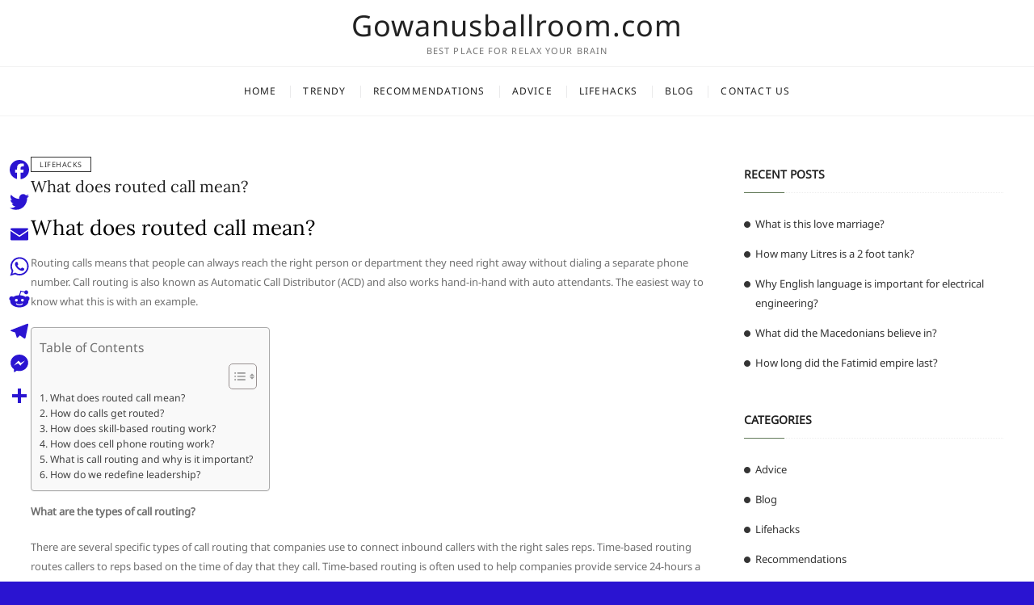

--- FILE ---
content_type: text/css
request_url: https://gowanusballroom.com/wp-content/themes/cocktail/style.css?ver=6.7.4
body_size: 15380
content:
/*
Theme Name:Cocktail
Theme URI: https://themefreesia.com/themes/cocktail
Author: Theme Freesia
Author URI: https://themefreesia.com
Description: Cocktail is a WordPress theme exclusively built for blogger, news and education. It is clean, super flexible, fully responsive designs, amazing new features, complete 1-click website demos and lifetime free updates. Cocktail design can be used for any type of website. It consists Contact Us Template and Gallery Template, Popular Posts widgets and Sidebar. Get free support at https://tickets.themefreesia.com/ and View free demo sites at https://demo.themefreesia.com/cocktail
Version: 1.1.7
Requires at least: 6.3
Requires PHP: 5.6
Tested up to: 6.5
Text Domain: cocktail
License: GNU General Public License version 3.0
License URI: http://www.gnu.org/licenses/gpl-3.0.html

Tags: threaded-comments, right-sidebar, custom-background, custom-header, custom-logo, custom-menu, editor-style, featured-images, flexible-header, post-formats, sticky-post, theme-options, translation-ready, blog, news, education

All files, unless otherwise stated, are released under the GNU General Public License
version 3.0 (http://www.gnu.org/licenses/gpl-3.0.html)
==================================================
*/

/* 1.0 Browser Reset
================================================== */
html {
	overflow-y: scroll;
	-webkit-text-size-adjust: 100%;
	-ms-text-size-adjust: 100%;
	-webkit-font-smoothing: antialiased;
  	-moz-osx-font-smoothing: grayscale;
  	text-rendering: optimizelegibility;
}

html, body, div, span, applet, object, iframe,
h1, h2, h3, h4, h5, h6, p, blockquote, pre,
a, abbr, acronym, address, big, cite, code,
del, dfn, em, font, ins, kbd, q, s, samp,
small, strike, strong, sub, sup, tt, var,
dl, dt, dd, ol, ul, li,
fieldset, form, label, legend,
table, caption, tbody, tfoot, thead, tr, th, td {
	border: 0;
	font-family: inherit;
	font-size: 100%;
	font-style: inherit;
	font-weight: inherit;
	margin: 0;
	outline: 0;
	padding: 0;
	vertical-align: baseline;
}

*,
*:before,
*:after { /* box layout to all elements */
	-webkit-box-sizing: border-box;
	-moz-box-sizing: border-box;
	box-sizing: border-box;
}

body {
	background-color: #fff;
}

article,
aside,
details,
figcaption,
figure,
footer,
header,
main,
nav,
section {
	display: block;
}

ol, ul {
	list-style: none;
	margin: 0;
}

ul li a,
ol li a {
	color: #545454;
}

ul li a:hover,
ol li a:hover {
	color: #617958;
}

ul ul,
ol ol,
ul ol,
ol ul {
	margin-bottom: 0;
}

table, 
th, 
td {
	border: 1px solid rgba(0, 0, 0, 0.1);
}

table {
	border-collapse: separate;
	border-spacing: 0;
	border-width: 1px 0 0 1px;
	margin-bottom: 20px;
	width: 100%;
}

caption, 
th {
	font-weight: 400;
	text-align: left;
}

th {
	text-transform: uppercase;
	color: #333;
}

td, th {
	padding: 8px;
	border-width: 0 1px 1px 0;
}

a img {
	border: 0 none;
}

embed,
iframe,
object {
	max-width: 100%;
}

/* Other fixes*/
*,*:before,
*:after {
	-webkit-box-sizing: border-box;
    -moz-box-sizing: border-box;
    -ms-box-sizing: border-box;
    box-sizing: border-box;
}

/* Webkit */
::selection {
	background: #617958;
	color: #fff;
}

/* Gecko/Mozilla */
::-moz-selection {
	background: #617958;
	color: #fff;
}

/* 2.0 Typography
================================================== */
body,
button,
input,
select,
textarea {
	color: #707070;
	font-family: "Noto Sans", "Helvetica Neue", helvetica, arial, sans-serif;
	font-size: 13px;
	font-weight: 400;
	line-height: 24px;
	word-wrap: break-word;
	overflow-x: hidden;
}

/* ----- #Headings  ----- */
h1, 
h2, 
h3, 
h4, 
h5, 
h6 {
	color: #000;
	font-family: "Lora", sans-serif;
	font-weight: 500;
	margin-top:0;
	margin-bottom: 15px;
}

h1 a, 
h2 a, 
h3 a, 
h4 a, 
h5 a, 
h6 a { 
	color: #222;
	font-weight: inherit;
}

h1 {
	font-size: 30px;
	line-height: 1.233;
}

h2 {
	font-size: 26px;
	line-height: 1.269;
}

h3 {
	font-size: 24px;
	line-height: 1.292;
}

h4 {
	font-size: 22px;
	line-height: 1.318;
}

h5 {
	font-size: 20px;
	line-height: 1.350;
}

h6 {
	font-size: 18px;
	line-height: 1.389;
}

.highlight { 
	font-weight: 500;
}

/* ----- #Text Elements  ----- */
p {
	padding: 0;
	margin: 0 0 20px 0;
}

b, 
strong { 
	font-weight: 700; 
}

dfn, 
cite, 
em, 
i {
	font-style: italic;
}

/* -----  #Blockquote shortcode start styles  ----- */
blockquote {
	border-left: 2px solid #ddd;
	color: #888;
	font-family: "Lora", sans-serif;
	font-size: 16px;
	-webkit-hyphens: none;
	-moz-hyphens: none;
	-ms-hyphens: none;
	hyphens: none;
	letter-spacing: 0.3px;
	line-height: 26px;
	margin-bottom: 20px;
	padding: 16px 20px 1px;
	position: relative;
	quotes: none;
}

blockquote cite {
	display: block;
	font-size: 15px;
	font-style: normal;
	text-align: right;
}

blockquote em,
blockquote i,
blockquote cite {
	font-style: normal;
}

address {
	display: block;
	margin: 0 0 1.6em;
}

pre {
	background-color: #f8f8f8;
	-webkit-border-radius: 5px;
	-moz-border-radius: 5px;
	border-radius: 5px;
	clear: both;
	color: #747474;
	font-family: "Courier 10 Pitch", Courier, monospace;
	font-size: 14px;
	line-height: 1.500;
	margin-bottom: 20px;
	overflow: auto;
	padding: 30px;
	position: relative;
	white-space: pre;
	z-index: 1;
}

code, 
kbd, 
tt, 
var {
	font: 14px Monaco, Consolas, "Andale Mono", "DejaVu Sans Mono", monospace;
	line-height: 1.500;
}

abbr,
acronym,
dfn {
	border-bottom: 1px dotted #666;
	cursor: help;
}

mark, 
ins {
	background: #fff9c0;
	text-decoration: none;
	margin-bottom: 20px;
}

sup,
sub {
	font-size: 75%;
	height: 0;
	line-height: 1;
	position: relative;
	vertical-align: baseline;
}

sup {
	bottom: 1ex;
}

sub {
	top: .5ex;
}

audio,
video {
	display: inline-block;
}

audio:not([controls]) {
	display: none;
	height: 0;
}

img {
	border-style: none;
}

svg:not(:root) {
	overflow: hidden;
}

[hidden] {
	display: none;
}

/* 3.0 Links
================================================== */
a {
	color: #617958;
	cursor:pointer;
	text-decoration: none;
	transition-property: color;
	transition-duration: 0.2s;
	transition-timing-function: linear;
}

a:focus,
a:active,
a:hover {
	text-decoration: none;
}

a:focus {
	outline: thin dotted;
	outline-offset: -3px;
}

/* 4.0 Body Structure
================================================== */
#page {
	width: 100%;
	background-color: #fff;
}

.wide-wrap:after,
.wrap:after {
	clear: both;
	content: "";
	display: block;
}

.wide-wrap {
	margin: 0 40px;
}

.wrap {
	margin: 0 auto;
	max-width: 1170px;
	padding: 0;
	position: relative;
}

.inner-wrap {
	max-width: 978px;
	margin: 0 auto;
	overflow: hidden;
}

#primary .wrap {
	max-width: 100%;
}

/* --------------------------------------------
	Column
-------------------------------------------- */

.column {
	margin: 0 -15px;
}

.one-column,
.two-column,
.three-column,
.four-column {
	float: left;
	padding: 0 15px 30px;
}

.two-column-full-width {
	float: left;
	padding-bottom: 40px;
}

.one-column,
#primary .two-column {
	width:100%;
}

.two-column,
.two-column-full-width,
#primary .three-column,
#primary .four-column-full-width,
#primary .four-column {
	width: 50%;
}

.three-column,
.boxed-layout-small .four-column-full-width,
.three-column-full-width {
	width: 33.33%;
}

.four-column,
.four-column-full-width {
	width: 25%;
}

#primary .three-column:nth-child(3n+4),
#primary .four-column:nth-child(4n+5),
.boxed-layout-small .four-column-full-width:nth-child(4n+5) {
 	clear: none;
}

.two-column:nth-child(2n+3),
.three-column:nth-child(3n+4),
.four-column:nth-child(4n+5),
.four-column-full-width:nth-child(4n+5),
.boxed-layout-small .four-column-full-width:nth-child(3n+4),
#primary .three-column:nth-child(2n+3),
#primary .four-column:nth-child(2n+3) {
 	clear: both;
}

/* 5.0 Buttons
================================================== */
/* ----- Default Button ----- */
.btn-default:before {
	border-bottom: 36px solid rgba(255, 255, 255, 0.3);
	border-right: 36px solid transparent;
	bottom: -28px;
	content: "";
	height: 0;
	left: -28px;
	position: absolute;
	-webkit-transition: all 0.3s ease 0s;
	-moz-transition: all 0.3s ease 0s;
	-o-transition: all 0.3s ease 0s;
	-ms-transition: all 0.3s ease 0s;
  	transition: all 0.3s ease 0s;
	width: 0;
}

.btn-default:after {
	border-left: 36px solid transparent;
	border-top: 36px solid rgba(255, 255, 255, 0.3);
	content: "";
	height: 0;
	position: absolute;
	right: 0;
	top: 0;
	-webkit-transition: all 0.3s ease 0s;
	-moz-transition: all 0.3s ease 0s;
	-o-transition: all 0.3s ease 0s;
	-ms-transition: all 0.3s ease 0s;
	transition: all 0.3s ease 0s;
	width: 0;
}

.btn-default {
	background-color: #484848;
	color: #fff;
	display: inline-block;
	font-family: "Noto Sans", sans-serif;
	font-size: 13px;
	font-weight: 400;
	line-height: 23px;
	margin: 10px 10px 0;
	overflow: hidden;
	padding: 10px 30px;
	position: relative;
	text-align: center;
	text-transform: uppercase;
	-webkit-transition: all 0.3s ease 0s;
	-moz-transition: all 0.3s ease 0s;
	-o-transition: all 0.3s ease 0s;
	-ms-transition: all 0.3s ease 0s;
	transition: all 0.3s ease 0s;
}

.btn-default:hover:before {
	left: -10px;
	bottom: -10px;
}

.btn-default:hover:after {
	right: -28px;
	top: -28px;
}

.btn-default:hover {
	color: #fff;
}

.dark {
	background-color: #484848;
}

/* ----- Go To Top Button ----- */

.go-to-top {
	background-color: transparent;
	border: none;
	bottom: 40px;
	cursor: pointer;
	height: 40px;
	margin: 0;
	overflow: hidden;
	padding: 0;
	position: fixed;
	right: 40px;
	width: 40px;
	z-index: 10000;
}

.go-to-top .icon-bg {
	background-color: #222;
	box-shadow: 0 2px 3px 0 rgba(0, 0, 0, 0.08);
	display: block;
	height: 40px;
	position: relative;
	-webkit-transition: all 0.3s ease-out 0s;
	-moz-transition: all 0.3s ease-out 0s;
	-o-transition: all 0.3s ease-out 0s;
	-ms-transition: all 0.3s ease-out 0s;
	transition: all 0.3s ease-out 0s;
	width: 40px;
}

.go-to-top .back-to-top-text {
	color: #fff;
	font-size: 12px;
	font-weight: 400;
	left: 50%;
	opacity: 1;
	-moz-opacity: 1;
	filter:alpha(opacity=100);
	position: absolute;
	text-align: center;
	text-transform: uppercase;
	top: 50%;
	-webkit-transform: translate3d(-50%, -50%, 0px);
	-moz-transform: translate3d(-50%, -50%, 0px);
	-ms-transform: translate3d(-50%, -50%, 0px);
	-o-transform: translate3d(-50%, -50%, 0px);
	transform: translate3d(-50%, -50%, 0px);
	-webkit-transition: all 0.3s ease-out 0s;
	-moz-transition: all 0.3s ease-out 0s;
	-o-transition: all 0.3s ease-out 0s;
	-ms-transition: all 0.3s ease-out 0s;
	transition: all 0.3s ease-out 0s;
	width: 100%;
	z-index: 2;
}

.go-to-top .back-to-top-icon {
	color: #fff;
	font-size: 20px;
	left: 50%;
	opacity: 0;
	-moz-opacity: 0;
	filter:alpha(opacity=0);
	position: absolute;
	top: 80%;
	-webkit-transform: translate3d(-50%, -50%, 0px);
	-moz-transform: translate3d(-50%, -50%, 0px);
	-ms-transform: translate3d(-50%, -50%, 0px);
	-o-transform: translate3d(-50%, -50%, 0px);
	transform: translate3d(-50%, -50%, 0px);
	-webkit-transition: all 0.3s ease-out 0s;
	-moz-transition: all 0.3s ease-out 0s;
	-o-transition: all 0.3s ease-out 0s;
	-ms-transition: all 0.3s ease-out 0s;
	transition: all 0.3s ease-out 0s;
	z-index: 2;
}


.go-to-top:hover .back-to-top-text,
.go-to-top:focus .back-to-top-text {
	opacity: 0;
	-moz-opacity: 0;
	filter:alpha(opacity=0);
	top: 20%;
}

.go-to-top:hover .back-to-top-icon,
.go-to-top:focus .back-to-top-icon {
	opacity: 1;
	-moz-opacity: 1;
	filter:alpha(opacity=100);
	top: 50%;
}

/* ----- More Link Button ----- */
a.more-link {
	color: #bdbdbd;
	display: inline-block;
	font-family: "Noto Sans",sans-serif;
	font-size: 0;
	margin-left: 5px;
	position: relative;
	text-align: left;
	-webkit-transition: all 0.3s ease-out 0s;
	-moz-transition: all 0.3s ease-out 0s;
	-o-transition: all 0.3s ease-out 0s;
	-ms-transition: all 0.3s ease-out 0s;
	transition: all 0.3s ease-out 0s;
}

a.more-link:hover {
	color: #333;
}

a.more-link:after {
	content: "[...]";
	font-size: 16px;
}

/* 6.0 Accessibility
================================================== */

/* Text meant only for screen readers */
.screen-reader-text {
	clip: rect(1px, 1px, 1px, 1px);
	position: absolute !important;
	height: 1px;
	overflow: hidden;
	width: 1px;
}

.screen-reader-text:hover,
.screen-reader-text:active,
.screen-reader-text:focus {
	background-color: #f1f1f1;
	-webkit-border-radius: 3px;
	-moz-border-radius: 3px;
	border-radius: 3px;
	-webkit-box-shadow:	0 1px 2px rgba(0, 0, 0, 0.15);
	-moz-box-shadow:	0 1px 2px rgba(0, 0, 0, 0.15);
	box-shadow:	0 1px 2px rgba(0, 0, 0, 0.15);
	clip: auto !important;
	color: #617958;
	display: block;
	font-size: 14px;
	font-weight: 700;
	height: auto;
	left: 5px;
	line-height: normal;
	padding: 15px 23px 14px;
	text-decoration: none;
	top: 5px;
	width: auto;
	z-index: 100000; /* Above WP toolbar */
}

/* 7.0 Alignments
================================================== */

.alignleft {
	display: inline;
	float: left;
	margin-right: 20px;
}

.alignright {
	display: inline;
	float: right;
	margin-left: 20px;
}

.aligncenter {
	clear: both;
	display: block;
	margin: 0 auto;
}

/* 8.0 Breadcrumb
================================================== */

.breadcrumb {
	font-size: 13px;
	margin-bottom: 10px;
	overflow: hidden;
	text-overflow: ellipsis;
	white-space: nowrap;
}

.breadcrumb,
.breadcrumb a:hover {
	color: #999;
}

.breadcrumb a {
	color: #333;
}

.breadcrumb .home:before {
	content: '\f015';
	display: inline-block;
	font-family: 'Font Awesome 6 Free';
	font-weight: 900;
	font-size: 16px;
	font-style: normal;
	line-height: 1.313;
	margin-right: 4px;
	vertical-align: top;
}

/* 9.0 Universal Clearfix
================================================== */
/* slightly enhanced, universal clearfix hack */
.clearfix:after {
     visibility: hidden;
     display: block;
     font-size: 0;
     content: " ";
     clear: both;
     height: 0;
}

.clearfix { 
	display: inline-block; 
}

/* start commented backslash hack \*/

* html .clearfix { 
	height: 1%; 
}
.clearfix { 
	display: block; 
}
/* close commented backslash hack */


/* 10.0 Forms
================================================== */

button,
input,
select,
textarea {
	font-size: 100%; /* Corrects font size in all browsers */
	margin: 0; /* Addresses margins set differently in IE6/7, F3/4, S5, Chrome */
	vertical-align: baseline; /* Appearance and consistency in all browsers */
	*vertical-align: middle; /* Appearance and consistency in IE6/IE7 */
}

input[type="text"],
input[type="email"],
input[type="url"],
input[type="tel"],
input[type="number"],
input[type="date"],
input[type="password"],
textarea {
	padding: 10px;
	border: 1px solid rgba(0, 0, 0, 0.1);
	-webkit-border-radius: 5px;
	-moz-border-radius: 5px;
	border-radius: 5px;
	width: 100%;
	margin-bottom: 30px;
	background-color: #fafafa;
}

input[type="search"] {
	padding: 10px;
	border: 1px solid rgba(0, 0, 0, 0.1);
	background-color: transparent;
	-webkit-border-radius: 0;
	-moz-border-radius: 0;
	border-radius: 0;
}

input[type="reset"],
input[type="button"],
input[type="submit"] {
	background-color: #617958;
	-webkit-border-radius: 3px;
	-moz-border-radius: 3px;
	border-radius: 3px;
	border: 0 none;
	color: #fff;
	cursor: pointer;
	display: block;
	margin-bottom: 30px;
	padding: 6px 18px;
	text-align: center;
	text-transform: uppercase;
	-webkit-transition: all 0.3s ease-out;
	-moz-transition: all 0.3s ease-out;
	-o-transition: all 0.3s ease-out;
	-ms-transition: all 0.3s ease-out;
	transition: all 0.3s ease-out;
}

input[type="reset"]:hover,
input[type="button"]:hover,
input[type="submit"]:hover,
input[type="reset"]:focus,
input[type="button"]:focus,
input[type="submit"]:focus {
	background-color: #747474;
}

input[type="text"]:focus,
input[type="email"]:focus,
input[type="search"]:focus,
input[type="password"]:focus,
textarea:focus {
	border-color: rgba(0, 0, 0, 0.20);
	background-color: #fff;
}

input[type="search"]:focus {
	background-color: #f8f8f8;
}

button:focus {
	outline: 2px dotted;
	outline-offset: 2px;
}

input[type="checkbox"],
input[type="radio"] {
	padding: 0; /* Addresses excess padding in IE8/9 */
}

input[type=search] {
  -webkit-appearance: none;
}

/* #Search Form 
================================================== */
.header-search:before,
.header-search-x:before {
	color: #222;
	display: inline-block;
	font-size: 16px;
	font-family: 'Font Awesome 6 Free';
	font-weight: 900;
	-webkit-transition: all 0.5s ease;
	-moz-transition: all 0.5s ease;
	-o-transition: all 0.5s ease;
	-ms-transition: all 0.5s ease;
	transition: all 0.5s ease;
}

.header-search:before {
	content: '\f002';
}

.header-search-x:before {
	content: '\f00d';
}

.header-search, 
.header-search-x {
	background-color: transparent;
	border: none;
	cursor: pointer;
	display: inline-block;
	height: 30px;
	width: 30px;
}

/** hidden search field **/
#search-box {
	box-shadow: 0 0 2px rgba(0, 0, 0, 0.1);
	opacity: 0;
	-moz-opacity: 0;
	filter:alpha(opacity=0);
	position: absolute;
	right: 0;
	top: 80px;
	width: 350px;
	-webkit-transition: all 0.5s ease 0s;
	-moz-transition: all 0.5s ease 0s;
	-o-transition: all 0.5s ease 0s;
	-ms-transition: all 0.5s ease 0s;
	transition: all 0.5s ease 0s;
	z-index: 9999;
}

#search-box.show-search-box {
	opacity: 1;
	-moz-opacity: 1;
	filter:alpha(opacity=100);
	top: 50px;
}

#search-box .search-form {
	background-color: rgba(255, 255, 255, 0.9);
	display: none;
	height: 80px;
	padding: 20px 20px 0;
	width: 100%;
}
#search-box.show-search-box .search-form {
	display: block;
}

#search-box input.search-field {
	width: calc(100% - 50px);
}

#search-box .search-submit {
	border-bottom: 1px solid rgba(0, 0, 0, 0.2);
	color: #999;
	background-color: transparent;
	border-top: none;
	border-left: none;
	border-right: none;
}

#search-box input[type="search"] {
	background-color: transparent;
	border-top: none;
	border-left: none;
	border-right: none;
	border-bottom: 1px solid rgba(0, 0, 0, 0.2);
}

/* 11.0 Logo-Name-Slogan
================================================== */

#site-branding {
	display: inline-block;
	padding: 40px 0;
	width: 100%;
}

.custom-logo-link {
	display: block;
}

.custom-logo {
}

#site-detail {
	padding: 8px 0;
}

#site-title {
	font-family: "Noto Sans", sans-serif;
	font-style: italic;
	font-size: 36px;
	font-style: inherit;
	font-weight: 400;
	letter-spacing: 1px;
	line-height: 44px;
	margin: 0;
	-webkit-transition: all 300ms ease-out 0s;
	-moz-transition: all 300ms ease-out 0s;
	-o-transition: all 300ms ease-out 0s;
	-ms-transition: all 300ms ease-out 0s;
	transition: all 300ms ease-out 0s;
}

#site-title a {
	color: #222;
	display: block;
}

#site-description {
	clear: both;
	color: #747474;
	font-family: "Noto Sans", sans-serif;
	font-size: 11px;
	font-weight: 400;
	letter-spacing: 0.1em;
	line-height: 1.727;
	margin: 0;
	text-transform: uppercase;
}

/* #Horizontal Line
================================================== */
hr {
	background-color: rgba(0, 0, 0, 0.1);
	border: 0;
	height: 1px;
	margin-bottom: 1.5em;
}

/* 12.0 Images
================================================== */
img {
	height: auto;/* Make sure images are scaled correctly. */
	max-width: 100%;/* Adhere to container width. */
	vertical-align: top;
}

img.alignleft,
img.alignright,
img.aligncenter {
	margin-top: 20px;
	margin-bottom: 20px;
}

figure {
	margin: 0;
}

img#wpstats {
	display: none;
}

.entry-content img,
.comment-content img,
.widget img {
	max-width: 100%;
}

.img-border {
	background-color: #fff;
	padding: 5px;
	border: 1px solid #ccc;
}

/* ----- Media ----- */
.page-content img.wp-smiley,
.entry-content img.wp-smiley,
.comment-content img.wp-smiley {
	border: none;
	margin-bottom: 0;
	margin-top: 0;
	padding: 0;
}

.wp-caption {
	margin-bottom: 20px;
	max-width: 100%;
}

.wp-caption a {
	position: relative;
}

.wp-caption .wp-caption-text {
	margin-bottom: 0;
	padding: 10px 0;
	border-bottom: 1px solid rgba(0, 0, 0, 0.1);
}

.wp-caption .wp-caption-text,
.gallery-caption {
	font-style: italic;
}

/* 13.0 Margin-Padding-Border Override Classes
================================================== */
.margin-top-none {
	/* Clear Margin Top */
	margin-top: 0 !important;
}

.margin-bottom-none {
	/* Clear Margin Bottom */
	margin-bottom: 0 !important;
}

.margin-right-none {
	/* Clear Margin Right */
	margin-right: 0 !important;
}

.margin-left-none {
	/* Clear Margin Left */
	margin-left: 0 !important;
}

.padding-top-none {
	/* Clear Padding Top */
	padding-top: 0 !important;
}

.padding-bottom-none {
	/* Clear Padding Bottom */
	padding-bottom: 0 !important;
}

.padding-right-none {
	/* Clear Padding Right */
	padding-right: 0 !important;
}

.padding-left-none {
	/* Clear Padding Left */
	padding-left: 0 !important;
}

.border-top-none {
	/* Clear Border Top */
	border-top: 0 none !important;
}

.border-bottom-none {
	/* Clear Border Bottom */
	border-bottom: 0 none !important;
}

.border-right-none {
	/* Clear Border Right */
	border-right: 0 none !important;
}

.border-left-none {
	/* Clear Border Left */
	border-left: 0 none !important;
}

.shadow-none {
	/* Remove Shadow */
    -webkit-box-shadow: none !important;
    -moz-box-shadow: none !important;
    box-shadow: none !important;
}

.margin-bottom-none p {
    /* Clear Inner p Tags Margin Bottom */
    margin-bottom: 0 !important;
}

/* 15.0 Header Section
================================================== */
/* ----- Top Header Bar ----- */

.side-menu-wrap {
	display: inline-block;
	position: relative;
	clear: both;
	text-align: left;
}

.side-menu {
	background-color: #fff;
	-webkit-box-shadow: 0 0px 3px rgba(0, 0, 0, 0.20);
	-moz-box-shadow: 0 0px 3px rgba(0, 0, 0, 0.20);
	box-shadow: 0 0px 3px rgba(0, 0, 0, 0.20);
	display: none;
	z-index: 9999;
	margin-right: -14px;
	position: fixed;
	right: -100%;
	height: 100%;
	max-width: 400px;
	padding: 50px 50px 0;
	top: 0;
	-webkit-transition: all 0.5s ease;
	-moz-transition: all 0.5s ease;
	-o-transition: all 0.5s ease;
	-ms-transition: all 0.5s ease;
	transition: all 0.5s ease;
	overflow-y: scroll;
}
	
.side-menu.show {
	right: 0;
}

.admin-bar .side-menu {
	top: 30px;
}

.side-nav-wrap {
	padding-bottom: 30px;
}

.side-widget-tray {
	display: inline-block;
	width: 100%;
}

.page-overlay.side-menu-open {
	visibility: visible;
	opacity: 1;
	-moz-opacity: 1;
	filter:alpha(opacity=100);
}

.page-overlay {
	position: fixed;
	display: block;
	left: 0;
	right: 0;
	top: 0;
	bottom: 0;
	background-color: rgba(34, 34, 34, 0.6);
	cursor: url("data:image/svg+xml;charset=utf8,%3Csvg xmlns='http://www.w3.org/2000/svg' width='20' height='20' viewBox='0 0 20 20'%3E%3Cpath fill='%23FFF' d='M20 1l-1-1-9 9-9-9-1 1 9 9-9 9 1 1 9-9 9 9 1-1-9-9'/%3E%3C/svg%3E"),pointer;
	z-index: 999;
	visibility: hidden;
	opacity: 0;
	-moz-opacity: 0;
	filter:alpha(opacity=0);
	-webkit-transition: all .4s cubic-bezier(.075,.82,.165,1),opacity 250ms;
	-moz-transition: all .4s cubic-bezier(.075,.82,.165,1),opacity 250ms;
	-o-transition: all .4s cubic-bezier(.075,.82,.165,1),opacity 250ms;
	transition: all .4s cubic-bezier(.075,.82,.165,1),opacity 250ms;
}

.show-menu-toggle {
	background-color: transparent;
	border: none;
	cursor: pointer;
	display: inline-block;
	padding: 10px;
}

.show-menu-toggle .sn-text {
	position: absolute;
	width: 1px;
	height: 1px;
	padding: 0;
	margin: -1px;
	overflow: hidden;
	clip: rect(0,0,0,0);
	border: 0;
}

.show-menu-toggle .bars:after, 
.show-menu-toggle .bars:before {
	background-color: #000;
	position: absolute;
	content: '';
	display: inline-block;
	height: 2px;
	-webkit-transition: all ease .3s;
	-moz-transition: all ease .3s;
	-o-transition: all ease .3s;
	-ms-transition: all ease .3s;
	transition: all ease .3s;
	outline: 1px solid transparent;
	right: 0;
}

.show-menu-toggle .bars:after {
	width: 25px;
	top: 7px;
}

.show-menu-toggle .bars:before {
	width: 35px;
	top: -7px;
}

.show-menu-toggle .bars {
	background-color: #000;
	display: inline-block;
	width: 20px;
	height: 2px;
	position: relative;
	top: -10px;
	vertical-align: bottom;
	-webkit-transition: all 500ms ease 0s;
	-moz-transition: all 500ms ease 0s;
	-o-transition: all 500ms ease 0s;
	-ms-transition: all 500ms ease 0s;
	transition: all 500ms ease 0s;
}

.show-menu-toggle:hover .bars:after,
.show-menu-toggle:hover .bars {
	width: 35px;
}

.hide-menu-toggle {
	background-color: transparent;
	border: none;
	cursor: pointer;
	position: absolute;
	left: 15px;
	top: 10px;
	height: 40px;
	width: 40px;
}

.hide-menu-toggle .bars:after, 
.hide-menu-toggle .bars:before {
	background-color: #999;
	position: absolute;
	content: '';
	display: inline-block;
	width: 25px;
	height: 2px;
	-webkit-transition: all ease .3s;
	-moz-transition: all ease .3s;
	-o-transition: all ease .3s;
	-ms-transition: all ease .3s;
	transition: all ease .3s;
	outline: 1px solid transparent;
	left: 0;
}

.hide-menu-toggle .bars:after {
	top: 0;
	-webkit-transform: translateX(-50%) rotate(-45deg);
	-moz-transform: translateX(-50%) rotate(-45deg);
	-ms-transform: translateX(-50%) rotate(-45deg);
	-o-transform: translateX(-50%) rotate(-45deg);
	transform: translateX(-50%) rotate(-45deg);
}

.hide-menu-toggle .bars:before {
	top: 0;
	-webkit-transform: translateX(-50%) rotate(45deg);
	-moz-transform: translateX(-50%) rotate(45deg);
	-ms-transform: translateX(-50%) rotate(45deg);
	-o-transform: translateX(-50%) rotate(45deg);
	transform: translateX(-50%) rotate(45deg);
}

.hide-menu-toggle .bars {
	display: inline-block;
	position: relative;
	top: -10px;
	vertical-align: bottom;
}

.side-menu-wrap .side-nav-wrap a {
	color: #000;
	display: block;
	font-family: "Noto Sans",sans-serif;
	font-size: 24px;
	line-height: 34px;
	text-align: right;
}

.side-menu-wrap .side-nav-wrap a:hover,
.side-menu-wrap .side-nav-wrap a:focus {
	color: #617958;
}

.side-menu-wrap .side-nav-wrap ul li ul li a {
	font-size: 18px;
	line-height: 42px;
}

.side-menu-wrap .side-nav-wrap ul li ul li ul li a {
	font-size: 14px;
	line-height: 36px;
}

.side-menu .social-links {
	margin-bottom: 40px;
}

.header-wrap {
	position: relative;
	display: block;
	clear: both;
}

.top-bar {
	margin: 0;
}

.top-bar-wrap {
	display: inline-block;
	width: 90%;
	margin: 0 auto;
}

.top-bar .widget_contact {
	margin: 0;
}

.top-bar .widget_contact ul li {
	display: inline-block;
	margin-right: 10px;
	margin-bottom: 0;
}

.top-bar .widget_contact ul li a {
	color: #747474;
	font-size: 13px;
}

.top-header {
	text-align: center;
	background-position: center center;
	background-size: cover;
}

.header-wrap-inner {
	max-width: 90%;
	margin: 0 auto;
	padding: 0 15px;
	display: flex;
	flex-direction: row;
	justify-content: center;
	align-items: center;
}

.header-left {
	width: 25%;
	text-align: left;
}

.header-right {
	display: inline-block;
	position: relative;
	width: 25%;
	text-align: right;
}

#sticky-header {
	-webkit-transition: all 300ms ease-out 0s;
	-moz-transition: all 300ms ease-out 0s;
	-o-transition: all 300ms ease-out 0s;
	-ms-transition: all 300ms ease-out 0s;
	transition: all 300ms ease-out 0s;
	width: 100%;
	z-index: 999;
}

.is-sticky #sticky-header {
	background-color: rgba(255, 255, 255, 0.7);
	-webkit-box-shadow: 0 1px 2px rgba(0, 0, 0, 0.15);
	-moz-box-shadow: 0 1px 2px rgba(0, 0, 0, 0.15);
  	box-shadow: 0 1px 2px rgba(0, 0, 0, 0.15);
	border-bottom: none;
}

.is-sticky .main-header {
	border-bottom: none;
}

@media only screen and (max-width: 767px) {
	.is-sticky #sticky-header {
		background-color: #fff;
	}
}

.boxed-layout #sticky-header,
.boxed-layout-small #sticky-header {
	width: inherit;
}

/* ----- Header Widget Title ----- */
.top-bar .widget-title {
	display: none;
}

/* ----- Header Image ----- */
.header-image {
	width: 100%;
	height: auto;
}

/* ----- Header Media ----- */
.custom-header {
    display: block;
    height: auto;
    width: 100%;
}

.custom-header-wrap {
    position: relative;
}

/* -----  Header Image Small ----- */
.header-image-small .custom-header-wrap {
	max-width: 1170px;
	margin: 50px auto 0;
}

#wp-custom-header-video {
	width: 100%;
}

video#wp-custom-header-video {
	height: auto;
}

.wp-custom-header .wp-custom-header-video-button { 
	background-color: rgba(0, 0, 0, 0.3);
	border: 1px solid rgba(255, 255, 255, 0.6);
	color: rgba(255, 255, 255, 0.6);
	cursor: pointer;
	font-size: 0;
	height: 45px;
	overflow: hidden;
	padding: 0;
	position: absolute;
	right: 30px;
	top: 30px;
	-webkit-transition: all 300ms ease-out 0s;
	-moz-transition: all 300ms ease-out 0s;
	-o-transition: all 300ms ease-out 0s;
	-ms-transition: all 300ms ease-out 0s;
	transition: all 300ms ease-out 0s;
	width: 45px;
}

.wp-custom-header .wp-custom-header-video-button:hover,
.wp-custom-header .wp-custom-header-video-button:focus { 
	border-color: rgba(255, 255, 255, 0.8);
	background-color: rgba(0, 0, 0, 0.5);
	color: #fff;
}

.wp-custom-header .wp-custom-header-video-button.wp-custom-header-video-play:after,
.wp-custom-header .wp-custom-header-video-button.wp-custom-header-video-pause:after {
	color: #fff;
	font-family: 'Font Awesome 6 Free';
	font-weight: 900;
	font-size: 18px;
	font-style: normal;
	opacity: 0.7;
	-moz-opacity: 0.7;
	filter:alpha(opacity=70);
	vertical-align: middle;
}

.wp-custom-header .wp-custom-header-video-button.wp-custom-header-video-play:after {
	content: "\f04c";
}
.wp-custom-header .wp-custom-header-video-button.wp-custom-header-video-pause:after{
	content: "\f04b";
}


/* 16.0 Social Links
================================================== */
.header-social-block {
	margin-top: 6px;
	float: left;
}

.header-social-block .social-links {
	margin-top: 0;
}

.social-links {
	float: left;
}

.entry-content .social-links {
	margin: 0;
}

.social-links li {
	display: inline-block;
}

.social-links li a {
	color: #2f2e2e;
	display: block;
	float: left;
	font-family: 'FontAwesome';
	font-size: 15px;
	text-align: center;
	line-height: 35px;
	-webkit-transition: all 0.3s linear 0s;
	-moz-transition: all 0.3s linear 0s;
	-o-transition: all 0.3s linear 0s;
	-ms-transition: all 0.3s linear 0s;
	transition: all 0.2s linear 0s;
	width: 35px;
}

.social-links li a[href*="facebook.com"]:before {
	content: '\f09a';
}

.social-links li a[href*="facebook.com"]:hover {
	color: #3B5998;
}

.social-links li a[href*="twitter.com"]:before {
	content: '\e61b';
}

.social-links li a[href*="twitter.com"]:hover {
	color: #000000;
}

.social-links li a[href*="pinterest.com"]:before {
	content: '\f231';
}

.social-links li a[href*="pinterest.com"]:hover {
	color: #CB2027;
}

.social-links li a[href*="dribbble.com"]:before {
	content: '\f17d';
}

.social-links li a[href*="dribbble.com"]:hover {
	color: #F26798;
}

.social-links li a[href*="instagram.com"]:before {
	content: '\f16d';
}

.social-links li a[href*="instagram.com"]:hover {
	color: #8E6051;
}

.social-links li a[href*="flickr.com"]:before {
	content: '\f16e';
}

.social-links li a[href*="flickr.com"]:hover {
	color: #0063DB;
}

.social-links li a[href*="linkedin.com"]:before {
	content: '\f0e1';
}

.social-links li a[href*="linkedin.com"]:hover {
	color: #007BB6;
}

.social-links li a[href*="angellist.com"]:before {
	content: '\f209 ';
}

.social-links li a[href*="angellist.com"]:hover {
	color: #000000;
}

/* 17.0 Navigation
================================================== */
.main-navigation {
	border-top: 1px solid rgba(0, 0, 0, 0.05);
	border-bottom: 1px solid rgba(0, 0, 0, 0.05);
}

.main-navigation > ul > li:before {
	background-color: #eaeaeb;
	content: "";
	position: absolute;
	top: 0px;
	bottom: 0px;
	right: -3px;
	margin: auto;
	height: 15px;
	width: 1px;
	-moz-transform-origin: 0 0;
	-ms-transform-origin: 0 0;
	transform-origin: 0 0;
}

.main-navigation > ul > li:last-child:before {
	display: none;
}

.main-navigation > ul > li {
	position: relative;
	display: inline-block;
}

.main-navigation a {
	color: #222;
	display: block;
	font-family: "Noto Sans", sans-serif;
	font-size: 12px;
	font-weight: normal;
	letter-spacing: 0.1em;
	line-height: 60px;
	padding: 0 15px;
	text-align: left;
	text-transform: uppercase;
}

.main-navigation a:hover,
.main-navigation a:focus,
.main-navigation ul li.current-menu-item a,
.main-navigation ul li.current_page_ancestor a,
.main-navigation ul li.current-menu-ancestor a,
.main-navigation ul li.current_page_item a,
.main-navigation ul li:hover > a,
.main-navigation li.current-menu-ancestor.menu-item-has-children > a:after,
.main-navigation li.current-menu-item.menu-item-has-children > a:after,
.main-navigation ul li:hover > a:after,
.main-navigation li.menu-item-has-children > a:hover:after,
.main-navigation li.page_item_has_children > a:hover:after {
	color: #617958;
}

/* ----- Dropdown ----- */
.main-navigation ul li ul,
.main-navigation ul li:hover ul ul,
.main-navigation ul ul li:hover ul ul,
.main-navigation ul ul ul li:hover ul ul,
.main-navigation ul ul ul ul li:hover ul ul {
	visibility:hidden;
}

.main-navigation ul li ul {
	background-color: #fff;
	-webkit-box-shadow: 0 1px 6px rgba(0, 0, 0, 0.15);
	-moz-box-shadow: 0 1px 6px rgba(0, 0, 0, 0.15);
	box-shadow: 0 1px 6px rgba(0, 0, 0, 0.15);
	line-height: 2.667;
	list-style-type: none;
	margin: 0;
	opacity: 0;
	-moz-opacity: 0;
	filter:alpha(opacity=0);
	padding: 0;
	position: absolute;
	top: 65px;
	-webkit-transition: all .50s ease;
	-moz-transition: all .50s ease;
	-ms-transition: all .50s ease;
	-o-transition: all .50s ease;
	transition: all .50s ease;
	visibility: hidden;
	width: 200px;
	z-index: 9999;
}

.main-navigation > ul > li:hover > ul,
.main-navigation > ul > li.focus > ul {
	display: block;
	opacity: 1;
	-moz-opacity: 1;
	filter:alpha(opacity=100);	
  	visibility:visible;
  	top: 60px;
}

.is-sticky .main-navigation > ul > li:hover > ul {
	top: 60px;
}

.main-navigation ul li ul li {
	float: none;
	margin: 0;
	position: relative;
	text-align: left;
	width: 200px;
	z-index: 1;
}

.main-navigation ul li ul li:before {
    border-bottom: 1px solid #eee;
    content: "";
    height: 1px;
    left: 10px;
    position: absolute;
    bottom: 0;
    -webkit-transition: all .50s ease;
	-moz-transition: all .50s ease;
	-ms-transition: all .50s ease;
	-o-transition: all .50s ease;
	transition: all .50s ease;
    width: 90%;
}

.main-navigation ul li ul li:hover:before {
    border-bottom-color: #747474;
}

.main-navigation ul li ul li:last-child:before {
    border-bottom: none;
}

.main-navigation ul li ul li a,
.main-navigation ul li.current-menu-item ul li a,
.main-navigation ul li ul li.current-menu-item a,
.main-navigation ul li.current_page_ancestor ul li a,
.main-navigation ul li.current-menu-ancestor ul li a,
.main-navigation ul li.current_page_item ul li a {
	color: #747474;
	float: none;
	font-size: 13px;
	height: inherit;
	line-height: 1.538;
	padding: 12px 15px;
	text-transform: capitalize;
}

.is-sticky .main-navigation ul li ul li a {
	line-height: 1.538;
}

.main-navigation ul li ul li a:hover,
.main-navigation ul li ul li a:focus,
.main-navigation ul li ul li:hover > a,
.main-navigation ul li.current-menu-item ul li a:hover {
	color: #617958;
}

.main-navigation ul li ul li ul {
	left: 190px;
	top: 10px;
}

.main-navigation ul li:last-child ul li ul {
	left: -200px;
}

.main-navigation ul ul li:hover ul,
.main-navigation ul ul li.focus ul,
.main-navigation ul ul ul li:hover ul,
.main-navigation ul ul ul li.focus ul {
	top: 0;
	display: block;
	opacity: 1;
		-moz-opacity: 1;
		filter:alpha(opacity=100);	
  	visibility:visible;
}

.main-navigation li.menu-item-has-children > a:after,
.main-navigation li li.menu-item-has-children > a:after,
.main-navigation li.page_item_has_children > a:after,
.main-navigation li li.page_item_has_children > a:after {
	font-family: 'Font Awesome 6 Free';
	font-weight: 900;
	font-style: normal;
	text-decoration: inherit;
	color: #484848;
	font-size: 12px;
	padding-left: 6px;
}

.main-navigation li.menu-item-has-children > a:after,
.main-navigation li.page_item_has_children > a:after {
   content: "\f107";
}

.main-navigation li li.menu-item-has-children > a:after,
.main-navigation li li.page_item_has_children > a:after {
   content: "\f105";
   position: absolute;
   right: 15px;
}

/* ----- Responsive Navigation ----- */
.menu-toggle {
	display: none;
}

.line-bar, 
.line-bar:after, 
.line-bar:before {
	background-color: #333;
}

/* Header Image*/

.header-image-title {
	font-family: "Lora", sans-serif;
	font-size: 40px;
	position: absolute;
	bottom: 70px;
	right: 100px;
	width: 90%;
	text-align: right;
}

.header-image-title a {
	color: #fff;
}

/* 18.0 Content
================================================== */
#content {
	padding: 50px 0 0;
}

.blog #content {
	padding: 60px 0 0;
}

#main ul {
	list-style-type: disc;
}

#main ol {
	list-style-type: decimal;
}

#main ol ol {
	list-style: upper-alpha;
}

#main ol ol ol {
	list-style: lower-roman;
}

#main ol ol ol ol {
	list-style: lower-alpha;
}

#primary {
	float: left;
	width: 70%;
}

/* 19.0 Sidebars
================================================== */
#secondary {
	float: left;
	padding-left: 40px;
	width: 30%;
}

/* 20.0 Post
================================================== */

.blog-holder-wrap .sticky:before {
	color: #ddd;
	content: "\f08d";
	font-family: 'Font Awesome 6 Free';
	font-weight: 900;
	font-size: 16px;
	position: absolute;
	right: 12px;
	top: 8px;
	-webkit-transform: rotate(45deg);
	-moz-transform: rotate(45deg);
	-ms-transform: rotate(45deg);
	-o-transform: rotate(45deg);
	transform: rotate(45deg);
}

.blog-holder-wrap .sticky {
	background-color: #fafafa;
	padding: 30px;
	position: relative;
	margin-bottom: 50px;
}

.entry-header {
	padding-bottom: 8px;
}

.post {
	float: left;
	margin-bottom: 30px;
	width: 100%;
}

.post-image-content {
	width: 40%;
	float: left;
	margin-right: 20px;
	margin-bottom: 20px;
} 

.post-content {
 	background-color: #fff;
	position: relative;
}

.entry-thumb {
	margin-bottom: 30px;
}

/* ----- Entry Titles ----- */
.entry-title {
	font-size: 20px;
	margin-bottom: 15px;
}

.entry-title,
.entry-title a {
	color: #222;
}

.entry-title a:hover,
.entry-title a:focus,
.entry-title a:active {
	color: #617958;
}

/* ----- Entry Meta ----- */
.entry-meta {
	overflow: hidden;
}

.entry-meta span:last-child {
	margin-right: 0;
}

.entry-meta span {
	color: #999;
	display: inline-block;
	margin-right: 15px;
	margin-bottom: 10px;
}

.entry-meta,
.entry-meta a {
	color: #222;
	font-size: 12px;
	letter-spacing: 0.2px;
	line-height: 1.583;
}

.entry-meta a:hover {
	color: #617958;
}

.entry-meta .comments {
	color: #222;
}

/* ----- Tag-cat Links ----- */

.entry-content .entry-meta {
	float: right;
}

.cat-links a,
.tag-links a,
.entry-format a {
	padding: 0 10px;
	display: block;
	text-transform: uppercase;
	font-size: 9px;
	letter-spacing: 0.5px;
	line-height: 17px;
	margin: 0 5px 5px 0;
}

.cat-links a {
	border: 1px solid #333;
	color: #333;
}

.tag-links a,
.entry-format a {
	background-color: #333;
	color: #fff;
	padding: 1px 10px;
}

.cat-links ul li,
.tag-links a {
	display: inline-block;
}

.tag-links a {
	margin-right: 3px;
}

.entry-meta .entry-format,
.entry-meta .cat-links,
.entry-meta .tag-links {
	margin-right: 0;
	margin-bottom: 0;
}

.cat-links ul li:last-child {
	margin-right: 0;
}

.entry-footer {
	padding: 5px 0;
	width: 100%;
}

.entry-footer .entry-meta span.author {
	margin-bottom: 0;
}

.entry-footer .more-link {
	float: right;
}

/* #Entry Content
================================================== */
.entry-content {
	display: block;
	margin: 0 0 20px;
}

.entry-content dt,
.comment-content dt {
	font-weight: 700;
}

.entry-content dd,
.comment-content dd {
	margin-bottom: 20px;
}

.entry-content td,
.comment-content td {
	padding: 8px;
}

.entry-content ul,
.entry-content ol {
	margin: 0 0 30px 30px;
}

.entry-content li > ul, 
.entry-content li > ol {
	margin-bottom: 0;
}

.entry-content a {
	text-decoration: underline;
}

.wp-element-button,
.entry-content a:hover {
	text-decoration: none;
}

/* 21.0 Gallery
================================================== */
.gallery {
	margin-bottom: 20px;
}

.gallery-item {
	display: inline-block;
	-webkit-box-sizing: border-box;
	-moz-box-sizing: border-box;
  	box-sizing: border-box;
	margin: 0 4px 4px 0;
	width: 100%;
	vertical-align: top;
	text-align: center;
}

.gallery-columns-1 .gallery-item {
	max-width: 100%;
}

.gallery-columns-2 .gallery-item {
	max-width: 48%;
	max-width: -webkit-calc(50% - 4px);
	max-width:         calc(50% - 4px);
}

.gallery-columns-3 .gallery-item {
	max-width: 32%;
	max-width: -webkit-calc(33.3% - 4px);
	max-width:         calc(33.3% - 4px);
}

.gallery-columns-4 .gallery-item {
	max-width: 23%;
	max-width: -webkit-calc(25% - 4px);
	max-width:         calc(25% - 4px);
}

.gallery-columns-5 .gallery-item {
	max-width: 19%;
	max-width: -webkit-calc(20% - 4px);
	max-width:         calc(20% - 4px);
}

.gallery-columns-6 .gallery-item {
	max-width: 15%;
	max-width: -webkit-calc(16.7% - 4px);
	max-width:         calc(16.7% - 4px);
}

.gallery-columns-7 .gallery-item {
	max-width: 13%;
	max-width: -webkit-calc(14.28% - 4px);
	max-width:         calc(14.28% - 4px);
}

.gallery-columns-8 .gallery-item {
	max-width: 11%;
	max-width: -webkit-calc(12.5% - 4px);
	max-width:         calc(12.5% - 4px);
}

.gallery-columns-9 .gallery-item {
	max-width: 9%;
	max-width: -webkit-calc(11.1% - 4px);
	max-width:         calc(11.1% - 4px);
}

.gallery-columns-1 .gallery-item:nth-of-type(1n),
.gallery-columns-2 .gallery-item:nth-of-type(2n),
.gallery-columns-3 .gallery-item:nth-of-type(3n),
.gallery-columns-4 .gallery-item:nth-of-type(4n),
.gallery-columns-5 .gallery-item:nth-of-type(5n),
.gallery-columns-6 .gallery-item:nth-of-type(6n),
.gallery-columns-7 .gallery-item:nth-of-type(7n),
.gallery-columns-8 .gallery-item:nth-of-type(8n),
.gallery-columns-9 .gallery-item:nth-of-type(9n) {
	margin-right: 0;
}

.gallery-columns-1.gallery-size-medium figure.gallery-item:nth-of-type(1n+1),
.gallery-columns-1.gallery-size-thumbnail figure.gallery-item:nth-of-type(1n+1),
.gallery-columns-2.gallery-size-thumbnail figure.gallery-item:nth-of-type(2n+1),
.gallery-columns-3.gallery-size-thumbnail figure.gallery-item:nth-of-type(3n+1) {
	clear: left;
}

.gallery-caption {
	text-align: left;
}

/* #Post-Image-Paging Navigation
================================================== */
.wp-pagenavi,
.default-wp-page {
	margin: 50px 0;
	clear: both;
}

.wp-pagenavi .pages {
	border: 1px solid #ddd;
	-webkit-border-radius: 3px;
	-moz-border-radius: 3px;
	border-radius: 3px;
	color: #747474;
	padding: 9px 15px;
}

.wp-pagenavi .current,
.wp-pagenavi a {
	-webkit-border-radius: 3px;
	-moz-border-radius: 3px;
	border-radius: 3px;
	color: #747474;
	display: block;
	float: left;
	border: 1px solid rgba(0, 0, 0, 0.15);
	padding: 4px 11px;
}

.wp-pagenavi .current,
.wp-pagenavi a:hover,
.wp-pagenavi span.current {
	color: #747474;
	border: 1px solid rgba(0, 0, 0, 0.15);
	background-color: #f4f4f4;
}

.wp-pagenavi span.current {
	font-weight: 200;
}

/* ----- wp-pagenavi ----- */
.wp-pagenavi {
	text-align: center;
}

.wp-pagenavi .current,
.wp-pagenavi a {
	display: inline-block;
	float: none;
	margin-left: 4px;
}

/* ----- Default wp-page ----- */
#main ul.default-wp-page {
	margin-left: 0;
	list-style: none;
	padding-bottom: 0;
}

ul.default-wp-page li a {
	color: #848484;
	border: 1px solid #ddd;
	-webkit-border-radius: 3px;
	-moz-border-radius: 3px;
	border-radius: 3px;
	display: inline-block;
	padding: 2px 10px;
}

ul.default-wp-page li a:hover {
	background-color: #f4f4f4;
}

ul.default-wp-page li {
	padding: 0 0 20px;
}

ul.default-wp-page li.previous {
	float:left;	
}

ul.default-wp-page li.next {
	float:right;
}

/* ----- Default wp-page-navi ----- */
.navigation.pagination:after {
	clear: both;
	content: "";
	display: table;
	table-layout: fixed;
}

.navigation.pagination {
	clear: both;
	margin-bottom: 50px;
	text-align: center;
}

.navigation.pagination .nav-links {
	display: inline-block;
}

.page-numbers {
	background-color: #f4f4f4;
	border: 1px solid #fafafa;
	color: #747474;
	display: block;
	float: left;
	margin-right: 8px;
	outline: 1px solid #eee;
	padding: 4px 11px;
}

.page-numbers:last-child {
	margin-right: 0;
}

.page-numbers.current,
.page-numbers:hover {
	background-color: #e8e8e8;
}

.navigation.post-navigation {
	clear: both;
	margin-bottom: 50px;
}

.navigation.post-navigation .nav-links,
.image-navigation .nav-links {
	display: inline-block;
	width: 100%;
}

.navigation.post-navigation .nav-previous,
.image-navigation .nav-links .nav-previous {
	float: left;
}

.navigation.post-navigation .nav-next,
.image-navigation .nav-links .nav-next {
	float: right;
}

.navigation.post-navigation .post-title {
	color: #949494;
	display: block;
}

.image-navigation .nav-links a {
	color: #617958;
}

/* 22.0 Attachments
================================================== */
.image-attachment div.attachment {
	background-color: #f9f9f9;
	border: 1px solid #ddd;
	border-width: 1px 0;
	margin: 0 -8.9% 1.625em;
	overflow: hidden;
	padding: 1.625em 1.625em 0;
	text-align: center;
}

.image-attachment div.attachment img {
	display: block;
	height: auto;
	margin: 0 auto 1.625em;
	max-width: 100%;
}

.image-attachment div.attachment a img {
	border-color: #f9f9f9;
}

.image-attachment div.attachment a:focus img,
.image-attachment div.attachment a:hover img,
.image-attachment div.attachment a:active img {
	border-color: #ddd;
	background-color: #fff;
}

.image-attachment .entry-caption p {
	font-size: 10px;
	letter-spacing: 0.1em;
	line-height: 2.6em;
	margin: 0 0 2.6em;
	text-transform: uppercase;
}

/* ----- View attachment page ----- */
.attachment-jpeg .attachment {
	text-align: center;
}

/* 23.0 Comments
================================================== */
.comments-title {
	font-size: 30px;
	font-weight: 400;
	line-height: 1.267;
	padding-bottom: 15px;
}

#main .comments-area ul,
#main .comments-area ol {
	margin: 0 0 30px 30px;
}

#main .comments-area ul ul,
#main .comments-area ol ol {
	margin-bottom: 0;
}

.comments-area article {
	margin: 24px 0;
	margin: 1.714285714rem 0;
}

.comments-area article header {
	margin: 0 0 48px;
	margin: 0 0 3.428571429rem;
	overflow: hidden;
	position: relative;
}

.comments-area article header img {
	float: left;
	padding: 0;
	line-height: 0;
}

.comments-area article header cite,
.comments-area article header time {
	display: block;
	margin-left: 85px;
	margin-left: 6.071428571rem;
}

.comments-area article header cite {
	font-style: normal;
	font-size: 15px;
	font-size: 1.071428571rem;
	line-height: 1.42857143;
}

.comments-area article header time {
	line-height: 1.714285714;
	text-decoration: none;
	font-size: 12px;
	font-size: 0.857142857rem;
	color: #484848;
}

.comments-area article header a {
	text-decoration: none;
	color: #484848;
}

.comments-area article header a:hover {
	color: #21759b;
}

.comments-area article header cite a {
	color: #444;
}

.comments-area article header cite a:hover {
	text-decoration: underline;
}

.comments-area article header h4 {
	position: absolute;
	top: 0;
	right: 0;
	padding: 6px 12px;
	padding: 0.428571429rem 0.857142857rem;
	font-size: 12px;
	font-size: 0.857142857rem;
	font-weight: 400;
	color: #fff;
	background-repeat: repeat-x;
	background: #0088d0;
	background: -webkit-linear-gradient(#009cee, #0088d0);
	background: -moz-linear-gradient(#009cee, #0088d0);
	background: -ms-linear-gradient(#009cee, #0088d0);
	background: -o-linear-gradient(#009cee, #0088d0);
	background: -webkit-gradient(#009cee, #0088d0);
	background: linear-gradient(#009cee, #0088d0);
	-webkit-border-radius: 3px;
	-moz-border-radius: 3px;
	border-radius: 3px;
	border: 1px solid #007cbd;
}

.comments-area li.bypostauthor cite span {
	position: absolute;
	margin-left: 5px;
	margin-left: 0.357142857rem;
	padding: 2px 5px;
	padding: 0.142857143rem 0.357142857rem;
	font-size: 10px;
	font-size: 0.714285714rem;
}

a.comment-reply-link {
	font-size: 13px;
	font-size: 0.928571429rem;
	line-height: 1.846153846;
	color: #747474;
}

a.comment-reply-link:hover {
	color: #21759b;
}

.commentlist .pingback {
	line-height: 1.714285714;
	margin-bottom: 24px;
	margin-bottom: 1.714285714rem;
}

.commentlist .children {
	margin-left: 48px;
	margin-left: 3.428571429rem;
}

#comments .comment ol {
	list-style: none;
}

/* ----- Comment form ----- */
#respond {
	margin-top: 48px;
	margin-top: 3.428571429rem;
}

#respond h3#reply-title {
	font-size: 30px;
	font-weight: 400;
	line-height: 1.267;
	padding-bottom: 15px;
}

#respond h3#reply-title #cancel-comment-reply-link {
	margin-left: 10px;
	margin-left: 0.714285714rem;
	font-weight: 400;
	font-size: 12px;
	font-size: 0.857142857rem;
}

#respond form {
	margin: 24px 0;
	margin: 1.714285714rem 0;
}

#respond form p {
	margin: 11px 0;
	margin: 0.785714286rem 0;
}

#respond form p.logged-in-as {
	margin-bottom: 24px;
	margin-bottom: 1.714285714rem;
}

#respond form label {
	display: block;
	line-height: 1.714285714;
}

#respond form input[type="text"],
#respond form textarea {
	-webkit-box-sizing: border-box;
	-moz-box-sizing: border-box;
  	box-sizing: border-box;
	font-size: 12px;
	font-size: 0.857142857rem;
	line-height: 1.714285714;
	padding: 10px;
	padding: 0.714285714rem;
	width: 100%;
}

#respond form p.form-allowed-tags {
	margin: 0;
	font-size: 12px;
	font-size: 0.857142857rem;
	line-height: 2;
	color: #484848;
}

.required {
	color: red;
}

label ~ span.required {
	display: block;
	float: left;
	margin: -18px 0 0 -16px;
	margin: -1.285714286rem 0 0 -1.142857143rem;
}

/* 24.0 Pages
================================================== */
/* ----- Page Title ----- */
.page-header {
	padding: 0 0 20px;
	position: relative;
	overflow: hidden;
}

.blog .page-header,
.category .page-header {
	display: none;
}

.error-404 .page-header {
	background-color: #fddbdd;
	margin-top: 0;
	padding: 25px 20px 15px;
}

.error-404 .page-title {
	padding: 0;
}

.error-404 .page-content {
	padding: 20px 0;
}

.error-404 #colophon {
	position: absolute;
	bottom: 0;
	width: 100%;
}

.page-title {
	color: #222;
	font-size: 26px;
	line-height: 1.333;
}

/* ----- Contact Page ----- */
.wpcf7-select {
	background-color: #fafafa;
	border: 1px solid rgba(0, 0, 0, 0.1);
	margin: 0 0 30px;
	padding: 10px;
	width: 40%;
	display: block;
}

.wpcf7 p {
	margin-bottom: 0;
}

input[type="file"]  {
	margin: 0 0 30px;
	display: block;
}

input[type="checkbox"] {
	margin: 0 0 30px;
}

/* 14.0 Layouts
================================================== */


/*------ Full width Layout ------*/
body:not(.boxed-layout):not(.boxed-layout-small) .inner-wrap {
	max-width: inherit;
}

/*------ Boxed Layout ------*/
.boxed-layout #page {
	max-width: 1230px;
	margin: 30px auto;
	-webkit-box-shadow: 0 1px 6px rgba(0, 0, 0, 0.15);
	-moz-box-shadow:    0 1px 6px rgba(0, 0, 0, 0.15);
	box-shadow:         	0 1px 6px rgba(0, 0, 0, 0.15);
}

.boxed-layout-small #page {
	max-width: 1038px;
	margin: 30px auto;
	-webkit-box-shadow: 0 1px 6px rgba(0, 0, 0, 0.15);
	-moz-box-shadow:    0 1px 6px rgba(0, 0, 0, 0.15);
	box-shadow:         	0 1px 6px rgba(0, 0, 0, 0.15);
}

.boxed-layout-small .wrap {
	margin: 0 auto;
	max-width: 978px;
	padding: 0;
	position: relative;
}

.boxed-layout #page,
.boxed-layout-small #page {
	overflow: hidden;
}

/* 25.0 Widgets
================================================== */
.widget {
	margin-bottom: 30px;
}

.widget ul li a {
	color: #343434;
}

.widget ul li a:hover,
.widget ul li a:focus {
	color: #617958;
}

.widget-title {
	font-family: "Noto Sans", sans-serif;
	font-size: 16px;
	line-height: 25px;
	font-weight: 400;
	position: relative;
	padding: 10px 0;
}

.widget-title:after {
	content: "";
	height: 1px;
	width: 50px;
	background-color: #617958;
	bottom: -1px;
	position: absolute;
	left: 0;
}

.widget-title,
.widget-title a {
	color: #222;
}

.widget-title a:hover {
	color: #617958;
}

#secondary .widget-title {
	border-bottom: 1px dotted #eee;
	font-size: 14px;
	font-weight: bold;
	line-height: 24px;
	margin-bottom: 20px;
	position: relative;
	text-align: left;
	text-transform: uppercase;
}

/* Search Widget
================================================== */
input.search-field {
	-webkit-border-radius: 0;
	-moz-border-radius: 0;
	border-radius: 0;
	color: #747474;
	float: left;
	font-size: 14px;
	height: 40px;
	line-height: 1.571;
	margin: 0;
	outline: medium none;
	padding: 6px 8px;
	width: 80%; /* fallback if needed */
	width: calc(100% - 50px);
}

.search-submit {
	background-color: #333;
	border: none;
	-webkit-border-radius: 0;
	-moz-border-radius: 0;
	border-radius: 0;
	color: #fff;
	cursor: pointer;
	font-size: 18px;
	height: 40px;
	margin-left: -1px;
	outline: medium none;
	right: 0;
	width: 50px;
	-webkit-transition: all 300ms ease-out 0s;
	-moz-transition: all 300ms ease-out 0s;
	-o-transition: all 300ms ease-out 0s;
	-ms-transition: all 300ms ease-out 0s;
	transition: all 300ms ease-out 0s;
}

.search-submit:hover {
	background-color: #585858;
	border: 1px solid #585858;
}

/* Our Feature Box
================================================== */
.our-feature-box {
	margin-bottom: 30px;
	padding: 30px 0 0;
	position: relative;
	text-align: center;
	margin-top: -30px;
}

a.feature-icon {
	position: relative;
}

a.feature-icon:before {
	content: "";
	padding: 10px;
	border: 1px solid #fff;
	position: absolute;
	left: 10px;
	right: 10px;
	top: 10px;
	bottom: 10px;
	-webkit-transition: all 0.3s ease-in 0s;
	-moz-transition: all 0.3s ease-in 0s;
	-o-transition: all 0.3s ease-in 0s;
	-ms-transition: all 0.3s ease-in 0s;
	transition: all 0.3s ease-in 0s;
}

.feature-content-wrap {
	position: relative;
}

.feature-content {
	position: absolute;
	bottom: 20px;
	left: 0;
	right: 0;
	-webkit-transition: all 0.3s ease-in 0s;
	-moz-transition: all 0.3s ease-in 0s;
	-o-transition: all 0.3s ease-in 0s;
	-ms-transition: all 0.3s ease-in 0s;
	transition: all 0.3s ease-in 0s;
}

.feature-icon {
	display: block;
	float: left;
	padding: 0;
}

.feature-title a {
	background-color: #fff;
	color: #333;
	font-size: 14px;
	padding: 5px 20px;
}

.our-feature-box a.more-link {
	color: #fff;
	margin: 10px 0;
}

.our-feature-box .feature-content-wrap:hover .feature-content {
	bottom: 30px;
}

.our-feature-box .feature-content-wrap:hover .feature-icon:before {
	border-width: 3px;
}

/* Feature Post Box
================================================== */
.feature-post-box {
	padding-top: 20px;
	margin-top: -20px;
}

.feature-post-header {
	text-align: center;
	margin-bottom: 50px;
	padding: 15px 0 0;
}

.feature-post-box-title {
	font-size: 22px;
}

.feature-post-box-sub-title {
	font-style: italic;
}

.feature-post-content {
	padding: 30px 20px 10px;
	text-align: center;
}

.feature-post-title {
	font-size: 20px;
}

.feature-post-content a.more-link {
	display: block;
	margin: 10px 0 0;
	text-align: center;
}

/* Popular Post Widget
================================================== */

.widget-popular-posts {
	display: inline-block;
	position: relative;
	width: 100%;
}

.popular-posts-wrapper {
	float: left;
}

.tf-popular {
	float: left;
	width: 100%;
}

.tf-popular .tf-post {
	clear: both;
	margin-bottom: 15px;
	display: inline-block;
	border-bottom: 1px solid rgba(0,0,0,0.1);
	padding-bottom: 10px;
	width: 100%;
}

.tf-popular .tf-post:last-child {
	border-bottom: none;
	margin-bottom: 0;
	padding-bottom: 0;
}

.tf-popular .tf-featured-image {
	float: left;
	width: 75px;
	margin-right: 15px;
	margin-bottom: 10px;
}

.tf-popular .has-post-thumbnail .tf-content {
	width: calc(100% - 90px);
	float: right;
}

.tf-content .tf-title {
	font-size: 16px;
	line-height: 23px;
	margin-bottom: 10px;
}

.tf-entry-meta span {
	display: inline-block;
	margin-right: 10px;
	margin-bottom: 5px;
}

.tf-entry-meta, 
.tf-entry-meta a {
	color: #949494;
	font-size: 11px;
	letter-spacing: 0.2px;
	line-height: 20px;
}

.tf-entry-meta .author {
	display: none;
}

/* Gallery Widget
================================================== */
.widget_media_gallery {
	display: inline-block;
}

/* Contact Widget
================================================== */
.widget_contact ul li i {
	font-size: 14px;
	line-height: 1.714;
	padding-right: 5px;
	vertical-align: top;
}

.widget_contact ul li {
	padding: 6px 0 7px 0;
}

.widget_contact ul li a:hover,
.widget_contact ul li a:focus {
	color: #617958;
}

.widget_contact i[class*="fa fa-"]::before {
	font-family: "Fontawesome";
	font-weight: 400;
}

.widget_contact i.fa-envelope-o::before {
	content: "\f0e0";
}


/* Calendar Widget
================================================== */
.widget_calendar #wp-calendar {
	width: 90%;
	margin: 0 auto;
}

.widget_calendar #wp-calendar caption,
.widget_calendar #wp-calendar th,
.widget_calendar #wp-calendar td {
	text-align: center;
}

.widget_calendar #wp-calendar caption {
	font-size: 18px;
	padding: 0 0 30px;
	text-transform: uppercase;
}

.widget_calendar #wp-calendar th,
.widget_calendar #wp-calendar tfoot td {
	background-color: #f4f4f4;
}


/* Posts Widget
================================================== */
.widget_posts {
	margin-bottom: 30px;
}

.widget_posts .post-title a:hover {
	text-decoration: underline;
}

.widget_posts .article-calendar {
	font-size: 14px;
}

/* Tag Cloud Widget
================================================== */
.widget_tag_cloud a {
	background-color: #f4f4f4;
	color: #747474;
	display: inline-block;
	font-size: 13px !important;
	font-weight: 300;
	margin-bottom: 10px;
	margin-right: 5px;
	padding: 2px 15px;
}

.widget_tag_cloud a:hover {
	background-color: #eee;
}

/* ----- Site Info ----- */
.site-info {
	background-color: #f6f6f8;
	background-position: center center;
	background-size: cover;
	font-size: 14px;
	line-height: 1.571;
	padding: 60px 0 40px;
	text-align: center;
}

.site-info .social-links {
	display: inline-block;
	float: none;
	margin-bottom: 30px;
	text-align: center;
}

.site-info .social-links a {
	background-color: #fff;
	color: #545454;
	display: inline-block;
	font-size: 13px;
	height: auto;
	margin: 0 10px 10px;
	width: auto;
	padding: 0 10px;
}

.site-info .social-links a:hover {
	background-color: #fafafa;
	border-color: transparent;
	-webkit-box-shadow: 0 1px 5px rgba(0, 0, 0, 0.1);
	-moz-box-shadow: 0 1px 5px rgba(0, 0, 0, 0.1);
	box-shadow:	0 1px 5px rgba(0, 0, 0, 0.1);
}

.site-info .social-links .screen-reader-text {
	font-family: "Noto Sans", sans-serif;
	height: auto;
	width: auto;
	clip: inherit;
	-webkit-clip-path: inherit;
	clip-path: inherit;
	overflow: visible;
	position: relative !important;
	display: inline-block;
	text-transform: uppercase;
	margin-left: 6px;
	top: 0;
}


.site-info .social-links .screen-reader-text:hover, 
.site-info .social-links .screen-reader-text:active, 
.site-info .social-links .screen-reader-text:focus {
	background-color: transparent;
	box-shadow: none;
	color: inherit;
	font-size: inherit;
	font-weight: inherit;
	height: auto;
	left: 0;
	padding: 0;
	top: 0;
}

.site-info .copyright {
	color: #222;
	font-size: 13px;
	line-height: 26px;
	text-align: center;
}

.site-info .copyright a {
	color: #545454;
}

.site-info .copyright a:hover,
.site-info .copyright a:focus {
	color: #617958;
}

/* Googlemap Widget
================================================== */
.googlemaps_widget {
	width: 100%;
	margin-bottom: 0;
}

.googlemaps_widget .widget {
	margin-bottom: 0;
}

.maps-container {
	margin: 0;
	padding: 0;
	height: auto;
}

.googlemaps_widget .maps-container .textwidget {
	height: 400px;
}

.googlemaps_widget iframe {
	width: 100%;
	height: 400px;
}

/* 26.0 Footer
================================================== */
#colophon p {
	margin-bottom: 15px;
}

#colophon .widget-wrap {
	background-color: #fff;
	border-top: 1px solid rgba(0, 0, 0, 0.05);
	color: #343434;
}

#colophon .widget-area {
	margin: 0 -15px;
	padding: 50px 0 10px;
	display: -webkit-box;      /* OLD - iOS 6-, Safari 3.1-6 */
	display: -moz-box;         /* OLD - Firefox 19- (buggy but mostly works) */
	display: -ms-flexbox;      /* TWEENER - IE 10 */
	display: -webkit-flex;     /* NEW - Chrome */
	display: flex;             /* NEW, Spec - Opera 12.1, Firefox 20+ */
    -webkit-box-orient: horizontal;
    -moz-box-orient: horizontal;
    -webkit-box-direction: normal;
    -moz-box-direction: normal;
    -ms-flex-direction: row;
    -webkit-flex-direction: row;
    flex-direction: row;
}

#colophon .widget {
	margin-bottom: 10px;
}

#colophon .widget ul li a {
	color: #343434;
}

#colophon .widget ul li a:hover,
#colophon .widget ul li a:focus {
	color: #617958;
}

#colophon .widget_categories ul li a,
#colophon .widget_pages ul li a,
#colophon .widget_nav_menu ul li a,
#colophon .widget_recent_entries ul li a,
#colophon .widget_categories ul li a,
#colophon .widget_recent_comments ul li a,
#colophon .widget_meta ul li a,
#colophon .widget_rss ul li a {
	display: block;
}

#colophon .widget_categories ul ul li a,
#colophon .widget_pages ul ul li a,
#colophon .widget_nav_menu ul ul li a,
#colophon .widget_recent_entries ul ul li a,
#colophon .widget_categories ul ul li a,
#colophon .widget_recent_comments ul ul li a,
#colophon .widget_meta ul ul li a,
#colophon .widget_rss ul ul li a {
	padding-left: 20px;
}

#colophon .widget_categories ul ul ul li a,
#colophon .widget_pages ul ul ul li a,
#colophon .widget_nav_menu ul ul ul li a,
#colophon .widget_recent_entries ul ul ul li a,
#colophon .widget_categories ul ul ul li a,
#colophon .widget_recent_comments ul ul ul li a,
#colophon .widget_meta ul ul ul li a,
#colophon .widget_rss ul ul ul li a {
	padding-left: 30px;
}

.widget_search .widget-title {
	display: none;
}

.widget_rss ul li {
	display: block;
	padding: 10px 0;
}

.widget_meta ul li,
.widget_recent_comments ul li,
.widget_categories ul li,
.widget_recent_entries ul li,
.widget_archive ul li {
	display: block;
	padding: 6px 0 7px 14px;
	position: relative;
}

.site-footer .widget_meta ul li, 
.site-footer .widget_recent_comments ul li, 
.site-footer .widget_categories ul li, 
.site-footer .widget_recent_entries ul li, 
.site-footer .widget_archive ul li {
	padding: 6px 0 7px 0;
}

.widget_meta ul li:before, 
.widget_recent_comments ul li:before, 
.widget_categories ul li:before, 
.widget_recent_entries ul li:before, 
.widget_archive ul li:before {
	color: #343434;
	content: "\f10c";
	font-family: 'Font Awesome 6 Free';
	font-weight: 900;
	left: 0;
	line-height: 26px;
	position: absolute;
	font-size: 8px;
}

.site-footer .widget_meta ul li:before, 
.site-footer .widget_recent_comments ul li:before, 
.site-footer .widget_categories ul li:before, 
.site-footer .widget_recent_entries ul li:before, 
.site-footer .widget_archive ul li:before {
	content: none;
}

.widget_recent_entries span {
	display: block;
}

.widget_text .textwidget li {
	margin-bottom: 10px;
}

#colophon .widget_posts .post-title {
	font-size: 15px;
	line-height: 1.467;
	padding-bottom: 0;
}

/* Footer column
================================================== */
.column-4 {
	float: left;
	padding: 0 20px 40px;
}

.column-4 {
	width: 25%;
}

.column-4:nth-child(4n+5) {
 	clear: both;
}

#colophon .column-4 {
	margin-bottom: 30px;
	padding: 0 15px;
	display: -webkit-box; /* OLD - iOS 6-, Safari 3.1-6 */
	display: -moz-box; /* OLD - Firefox 19- (buggy but mostly works) */
	display: -ms-flexbox; /* TWEENER - IE 10 */
	display: -webkit-flex; /* NEW - Chrome */
	display: flex;  /* NEW, Spec - Opera 12.1, Firefox 20+ */
	-webkit-box-orient: vertical;
    -moz-box-orient: vertical;
    -webkit-box-direction: normal;
    -moz-box-direction: normal;
    -ms-flex-direction: column;
    -webkit-flex-direction: column;
    flex-direction: column;
}

#colophon #site-branding {
	float: none;
}

/* #bbpress
================================================== */
#bbpress-forums,
div.bbp-breadcrumb, div.bbp-topic-tags,
div.bbp-template-notice p,
#bbpress-forums .bbp-topic-content ul.bbp-topic-revision-log, 
#bbpress-forums .bbp-reply-content ul.bbp-topic-revision-log, 
#bbpress-forums .bbp-reply-content ul.bbp-reply-revision-log {
	font-size: 14px;
}

#bbpress-forums p.bbp-topic-meta img.avatar, 
#bbpress-forums ul.bbp-reply-revision-log img.avatar, 
#bbpress-forums ul.bbp-topic-revision-log img.avatar, 
#bbpress-forums div.bbp-template-notice img.avatar, 
#bbpress-forums .widget_display_topics img.avatar, 
#bbpress-forums .widget_display_replies img.avatar, 
#bbpress-forums p.bbp-topic-meta img.avatar {
	border: 0;
	float: none;
	margin-bottom: 2px;
	margin-right: 1px;
}

.bbp-pagination {
	text-align: right;
}

.bbp-pagination-count {
	float: none;
}

#bbpress-forums ul.bbp-lead-topic,
#bbpress-forums ul.bbp-topics,
#bbpress-forums ul.bbp-forums,
#bbpress-forums ul.bbp-replies,
#bbpress-forums ul.bbp-search-results {
	font-size: 14px;
	overflow: hidden;
	border: 1px solid #ddd;
	margin-bottom: 20px;
	clear: both;
}

#bbpress-forums li.bbp-header,
#bbpress-forums li.bbp-footer {
	background: #f4f4f4;
	border: none;
	font-weight: 700;
	text-align: center;
	padding: 15px 18px 15px 18px;
}

#bbpress-forums li.bbp-footer {
	padding: 8px;
	border-top: 1px solid #ddd;
}

#bbpress-forums .bbp-topics a {
	color: #333;
}

#bbpress-forums .bbp-topics a:hover {
	color: #617958;
}

#bbpress-forums li.bbp-body ul.forum, 
#bbpress-forums li.bbp-body ul.topic {
	border-top: 1px solid #ddd;
}

#bbpress-forums li.bbp-header ul {
	font-size: 16px;
}

#bbpress-forums li.bbp-body ul.forum, #bbpress-forums li.bbp-body ul.topic {
	font-size: 14px;
	padding: 12px 0 10px 18px;	
}

#bbpress-forums .bbp-forum-info .bbp-forum-content,
#bbpress-forums p.bbp-topic-meta {
	font-size: 14px;
	margin: 5px 0 5px;
	padding: 0;
	word-wrap: break-word;
}

div.bbp-template-notice.info {
	color: #1891a8;
}

div.bbp-template-notice.info a {
	color: #1891a8;
	font-weight: 400;
}

#bbpress-forums p.bbp-topic-meta img.avatar {
  width:25px;
  height:25px;
}

#bbpress-forums fieldset.bbp-form {
	border: none;
	padding: 0;
}

#bbpress-forums fieldset.bbp-form legend {
	font-size: 15px;
	font-weight: 700;
	padding: 0 0 10px;
}

div.bbp-template-notice, div.indicator-hint {
    background: #f4f4f4;
    border: 1px solid #ddd;
    padding: 15px 20px;
	-webkit-border-radius: 0;
	-moz-border-radius: 0;
    border-radius: 0;
}

#bbpress-forums .wp-editor-container, 
#wp-bbp_topic_content-editor-container, 
#wp-bbp_reply_content-editor-container {
	border: 1px solid #ddd;
}

#wp-bbp_topic_content-editor-container textarea {
	background-color: transparent;
}

.bbp-topic-form input#bbp_topic_title, 
.bbp-topic-form input#bbp_topic_tags,
.bbp-topic-form select#bbp_stick_topic_select, 
.bbp-topic-form select#bbp_topic_status_select { 
	color: #AAA9A9;
	background-color: #ffffff;
    border: 1px solid #ddd;
	-webkit-box-shadow: 0 1px 5px rgba(0, 0, 0, 0.1) inset;
	-moz-box-shadow:	0 1px 5px rgba(0, 0, 0, 0.1) inset;
	box-shadow:	0 1px 5px rgba(0, 0, 0, 0.1) inset;
    color: #747474;
    font-size: 13px;
    padding: 8px 2%;
}

.bbp-submit-wrapper button.submit {
	border: 1px solid #617958;
	background-color: #617958;
	color: #fff;
	padding: 8px 30px;
	font-size: 15px;
	-ms-transition: all 0.3s ease 0s;
	-moz-transition: all 0.3s ease 0s;
	-webkit-transition: all 0.3s ease 0s;
	-o-transition: all 0.3s ease 0s;
	transition: all 0.3s ease 0s;
}

.bbp-submit-wrapper button.submit:hover {
	background-color: #ddd;
	border: 1px solid #ccc;
	color: #666;
	cursor: pointer;
}

.bbp-search-form input[type="submit"] {
	display: inline-block;
	height: 45px;
	margin: 0 0 0 -4px;
}

div.bbp-template-notice, div.indicator-hint {
	color: #ed1c24;
}

@media only screen and (max-width: 480px) {
	.bbp-search-form input[type="submit"] {
		height: 29px;
	}
}

/* Woocommerce
================================================== */
.woocommerce #main .page-title {
	display: none;
}

.woocommerce-ordering .orderby {
	background-color: #fafafa;
	border: 1px solid rgba(0, 0, 0, 0.1);
	padding: 5px;
}

.woocommerce #respond input#submit, 
.woocommerce a.button, 
.woocommerce button.button, 
.woocommerce input.button {
	background-color: #617958;
	color: #fff;
	-webkit-border-radius: 3px;
	-moz-border-radius: 3px;
	border-radius: 3px;
	font-size: 14px;
	font-weight: 400;
	-ms-transition: all 0.3s ease 0s;
	-moz-transition: all 0.3s ease 0s;
	-webkit-transition: all 0.3s ease 0s;
	-o-transition: all 0.3s ease 0s;
	transition: all 0.3s ease 0s;
}

.woocommerce #respond input#submit.alt, 
.woocommerce a.button.alt, 
.woocommerce button.button.alt, 
.woocommerce input.button.alt {
	background-color: #617958;
	color: #fff;
	-ms-transition: all 0.3s ease 0s;
	-moz-transition: all 0.3s ease 0s;
	-webkit-transition: all 0.3s ease 0s;
	-o-transition: all 0.3s ease 0s;
	transition: all 0.3s ease 0s;
}
	
.woocommerce #respond input#submit.alt:hover, 
.woocommerce a.button.alt:hover, 
.woocommerce button.button.alt:hover, 
.woocommerce input.button.alt:hover {
	background-color: #999;
	color: #fff;
}

.woocommerce .quantity .qty {
	height: 34px;
}

.woocommerce span.onsale {
	background-color: #2eb851;
	font-size: 14px;
	font-weight: 500;
	left: -20px;
	min-height: 4em;
	min-width: 4em;
	padding: 0.402em;
	top: -20px;
}

.woocommerce ul.products li.product .onsale {
	margin: -1em -1em 0 0;
}

.woocommerce ul.products li.product h3 {
	font-size: 1.2em;
}

.woocommerce ul.products li.product .price {
	font-size: 1em;
}

.woocommerce div.product p.price, 
.woocommerce div.product span.price {
	color: #747474;
}

.woocommerce ul.products li.product .price {
	color: #747474;
}

.woocommerce div.product .woocommerce-tabs .panel {
	padding-top: 20px;
}

.woocommerce-demo-store p.demo_store {
	background-color: #617958;
}

.woocommerce #content table.cart td.actions .input-text, 
.woocommerce table.cart td.actions .input-text, .woocommerce-page #content table.cart td.actions .input-text, 
.woocommerce-page table.cart td.actions .input-text {
	width: auto;
}

.woocommerce .woocommerce-message:before {
	color: #617958;
}

.woocommerce-cart table.cart td.actions .coupon .input-text {
	padding: 10px 6px 12px;
}

.woocommerce-cart .wc-proceed-to-checkout a.checkout-button {
	padding: 15px;
}

.woocommerce table.shop_table td {
	padding: 12px;
	border-top: 0;
}

.woocommerce table.shop_table {
	-webkit-border-radius: 0;
	-moz-border-radius: 0;
	border-radius: 0;
}

.woocommerce #reviews #comments ol.commentlist li .comment-text,
.woocommerce div.product .woocommerce-tabs ul.tabs li {
	-webkit-border-radius: 0;
	-moz-border-radius: 0;
	border-radius: 0;
}

.woocommerce div.product .woocommerce-tabs ul.tabs li:after, 
.woocommerce div.product .woocommerce-tabs ul.tabs li:before {
	display: none;
}

.woocommerce nav.woocommerce-pagination ul li a, 
.woocommerce nav.woocommerce-pagination ul li span {
	padding: 0.5em 0.8em;
}

.woocommerce .woocommerce-ordering, 
.woocommerce .woocommerce-result-count {
	margin: 0 0 3em;
}

.woocommerce ul.products li.product a img {
	border: 1px solid #ddd;
	margin: 0;
}

.woocommerce .widget_price_filter .ui-slider .ui-slider-range,
.woocommerce .widget_price_filter .ui-slider .ui-slider-handle {
	background-color: #2eb851;
}

.woocommerce .widget_price_filter .price_slider_wrapper .ui-widget-content {
	background-color: #008922;
}

.woocommerce .star-rating,
.comment-form-rating .stars span a {
	color: #f9b91e;
}

.woocommerce .woocommerce-product-search input.search-field {
	width: calc(100% - 95px);
}

.woocommerce .woocommerce-product-search button[type="submit"] {
	cursor: pointer;
	height: 40px;
	padding: 0 15px;
	margin-left: -1px;
}

.woocommerce .tagcloud a {
	border: 1px solid #ddd;
	display: inline-block;
	margin: 0 2px 6px 0;
	padding: 3px 10px;
}

.woocommerce-review-link {
	color: #747474;
}

#main .woocommerce-MyAccount-navigation > ul {
	list-style: none;
}

.woocommerce-MyAccount-navigation ul li > a {
	border: 1px solid #e4e4e4;
	display: block;
	height: 100%;
	margin-bottom: -1px;
	padding: 8px;
	width: 100%;
}

.woocommerce-MyAccount-navigation ul li > a:hover,
.woocommerce-MyAccount-navigation ul li.is-active {
	background-color: #f8f8f8;
}

.related.products {
	display: inline-block;
}

.woocommerce nav.woocommerce-pagination {
	display: inline-block;
	margin-bottom: 40px;
	width: 100%;
}

.woocommerce-pagination .page-numbers {
	outline: none;
}

.woocommerce .single-featured-image-header {
	display: none;
}

@media only screen and (max-width: 767px) {
	.woocommerce span.onsale {
		left: 0;
	}
	.woocommerce ul.products li.product .onsale {
		margin: -0.6em -0.6em 0 0;
	}
}

/* Jetpack
================================================== */
@media only screen and (max-width: 800px) {
	#infinite-handle {
		clear: both;
		display: block;
	}
}

/* Recent Posts With Thumbnails
================================================== */
.rpwwt-widget ul li {
	margin: 0 0 1em;
}

.rpwwt-post-author {
	color: #747474;
}

.rpwwt-post-date {
	color: #949494;
	font-size: 13px;
	font-style: italic;
}

/* Print
================================================== */

@media print {

	/* Hide elements */

	form,
	button,
	input,
	select,
	textarea,
	.feature-icon,
	.feature-post-wrap,
	#secondary,
	.custom-logo,
	.page-links,
	.edit-link,
	.post-navigation,
	.pagination.navigation,
	.comments-pagination,
	.comment-respond,
	.comment-edit-link,
	.comment-reply-link,
	.comment-metadata .edit-link,
	.pingback .edit-link,
	.site-footer .widget-area,
	.site-info {
		display: none !important;
	}

	.our-feature-box {
		padding: 0;
	}


	/* Font sizes */

	body {
		font-size: 12pt;
	}

	h1 {
		font-size: 24pt;
	}

	h2 {
		font-size: 22pt;
	}

	h3 {
		font-size: 17pt;
	}

	h4 {
		font-size: 12pt;
	}

	h5 {
		font-size: 11pt;
	}

	h6 {
		font-size: 12pt;
	}

	.page .panel-content .entry-title,
	.page-title {
		font-size: 10pt;
	}

	/* Layout */

	.wrap {
		padding-left: 5% !important;
		padding-right: 5% !important;
		max-width: none;
	}

	/* Site Branding */

	.site-header {
		background: transparent;
		padding: 0;
	}

	.custom-header-media {
		padding: 0;
	}

	.site-branding {
		margin-top: 0;
		margin-bottom: 1.75em !important; /* override styles added by JavaScript */
	}

	.site-title {
		font-size: 25pt;
	}

	.site-description {
		font-size: 12pt;
		opacity: 1;
	}

	/* Posts */

	.entry-meta {
		font-size: 9pt;
	}

	/* Colors */

	body,
	.site {
		background: none !important; /* Brute force since user agents all print differently. */
	}

	body,
	a,
	.site-title a {
		color: #222 !important; /* Make sure color schemes don't affect to print */
	}

	h2,
	h5,
	blockquote,
	.site-description,
	.entry-meta,
	.entry-meta a {
		color: #777 !important; /* Make sure color schemes don't affect to print */
	}

	.entry-content blockquote.alignleft,
	.entry-content blockquote.alignright {
		font-size: 11pt;
		width: 34%;
	}

	.site-footer {
		padding: 0;
	}
}